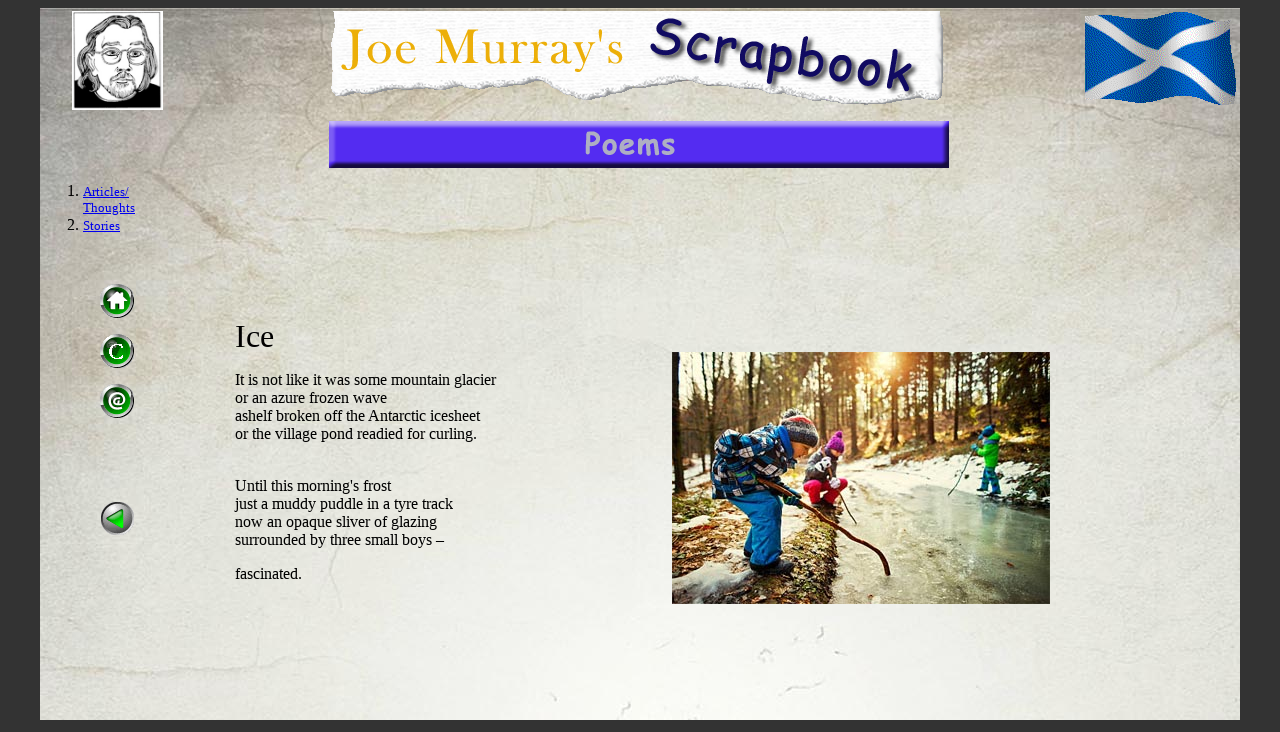

--- FILE ---
content_type: text/html
request_url: http://joemurray.me.uk/poems/Ice.htm
body_size: 2353
content:
<html>
<head>
<title>Joe Murray Poetry: Ice</title>
<meta http-equiv="Content-Type" content="text/html; charset=iso-8859-1">
<script language="JavaScript">
<!--
function MM_swapImgRestore() { //v3.0
  var i,x,a=document.MM_sr; for(i=0;a&&i<a.length&&(x=a[i])&&x.oSrc;i++) x.src=x.oSrc;
}

function MM_preloadImages() { //v3.0
  var d=document; if(d.images){ if(!d.MM_p) d.MM_p=new Array();
    var i,j=d.MM_p.length,a=MM_preloadImages.arguments; for(i=0; i<a.length; i++)
    if (a[i].indexOf("#")!=0){ d.MM_p[j]=new Image; d.MM_p[j++].src=a[i];}}
}

function MM_findObj(n, d) { //v4.01
  var p,i,x;  if(!d) d=document; if((p=n.indexOf("?"))>0&&parent.frames.length) {
    d=parent.frames[n.substring(p+1)].document; n=n.substring(0,p);}
  if(!(x=d[n])&&d.all) x=d.all[n]; for (i=0;!x&&i<d.forms.length;i++) x=d.forms[i][n];
  for(i=0;!x&&d.layers&&i<d.layers.length;i++) x=MM_findObj(n,d.layers[i].document);
  if(!x && d.getElementById) x=d.getElementById(n); return x;
}

function MM_swapImage() { //v3.0
  var i,j=0,x,a=MM_swapImage.arguments; document.MM_sr=new Array; for(i=0;i<(a.length-2);i+=3)
   if ((x=MM_findObj(a[i]))!=null){document.MM_sr[j++]=x; if(!x.oSrc) x.oSrc=x.src; x.src=a[i+2];}
}

function MM_popupMsg(msg) { //v1.0
  alert(msg);
}
//-->
</script>
</head>

<body bgcolor="#333333" text="#000000" onLoad="MM_preloadImages('../images/CosmicGelLh8.gif','../images/CosmicGelLi8.gif','../images/back%20red.gif')">
<table width="1200" border="0" align="center" background="../images/00%20bgrnd%203a.jpg">
  <tr align="left" valign="top"> 
    <td width="148"> 
      <div align="center"><img src="../images/joe.jpg" width="91" height="99"></div>
    </td>
    <td colspan="3"> 
      <div align="center"><img src="../images/Joe%20header.gif" width="632" height="97"></div>
    </td>
    <td width="152"><img src="../images/scot_flag.gif" width="152" height="94"></td>
  </tr>
  <tr align="left" valign="top"> 
    <td width="148" height="275" rowspan="2"> 
      <div align="center"> 
        <div align="center">
          <p>&nbsp;</p>
          <p>&nbsp;</p>
        </div>
        <ol>
          <li> 
            <div align="left"><font face="Times New Roman, Times, serif" size="2"><a href="../articles%20and%20essays/articles/index2.htm" target="_parent">Articles/<br>
              Thoughts</a></font><font face="Times New Roman, Times, serif" size="2"><br>
              </font></div>
          </li>
          <li> 
            <div align="left"><font face="Times New Roman, Times, serif" size="2"><a href="../stories/stories.htm" target="_parent">Stories</a></font></div>
          </li>
        </ol>
        <p>&nbsp;</p>
        <div align="center"> 
          <p><a href="../index.htm" onMouseOut="MM_swapImgRestore()" onMouseOver="MM_swapImage('Image7','','../images/CosmicGelLh8.gif',1)" target="_parent"><img name="Image7" border="0" src="../images/CosmicGelLb6.gif" width="34" height="34"></a></p>
          <p><a href="javascript:;" onClick="MM_popupMsg('Copyright \rAll content contained within this site including, but not limited to, text, graphics, logos, button icons, images, audio clips and software is the property of Joe Murray, and his content suppliers (as applicable) and protected by United Kingdom of Great Britain and Northern Ireland and international copyright laws. Any use, including, but not limited to, the reproduction, modification, distribution, transmission, republication, display or performance of the content on this site for commercial purposes is strictly prohibited without prior permission.\r\r\rApplicable Law \rThis site is created and controlled by Joe Murray in Scotland. As such, the laws of Scotland and the United Kingdom of Great Britain and Northern Ireland will govern these terms and conditions without giving effect to any principles of conflicts of laws.')"><img src="../images/CosmicGel-copyright2.gif" width="34" height="34" border="0"></a></p>
          <p><a href="mailto:jfm@joemurray.me.uk" onMouseOut="MM_swapImgRestore()" onMouseOver="MM_swapImage('Image6','','../images/CosmicGelLi8.gif',1)" target="_blank"><img name="Image6" border="0" src="../images/CosmicGelLc6.gif" width="34" height="34"></a></p>
          <p>&nbsp;</p>
          <p>&nbsp;</p>
          <p><a href="Poem%20index.htm" onMouseOut="MM_swapImgRestore()" onMouseOver="MM_swapImage('back','','../images/back%20red.gif',1)" target="_parent"><img name="back" border="0" src="../images/back%20green.gif" width="33" height="33" alt="Back"></a></p>
        </div>
        <p>&nbsp;</p>
      </div>
      <div align="center"></div>
    </td>
    <td colspan="3" height="51" valign="middle" align="center"> 
      <div align="center"><img src="../images/poems.gif" width="643" height="64"></div>
    </td>
    <td height="66" width="152">&nbsp;</td>
  </tr>
  <tr align="left" valign="top"> 
    <td height="225" width="454"> 
      <blockquote> 
        <p>&nbsp;</p>
        <p>&nbsp;</p>
        <p>&nbsp;</p>
        <p>&nbsp;</p>
        <p><font face="Times New Roman, Times, serif" size="6">Ice</font></p>
        <p align="left"><font face="Times New Roman, Times, serif" size="3">It 
          is not like it was some mountain glacier<br>
          or an azure frozen wave<br>
          ashelf broken off the Antarctic icesheet <br>
          or the village pond readied for curling. </font></p>
        <p align="left"><font face="Times New Roman, Times, serif" size="3"><br>
          Until this morning's frost<br>
          just a muddy puddle in a tyre track<br>
          now an opaque sliver of glazing<br>
          surrounded by three small boys &#150; </font></p>
        <p align="left"><font face="Times New Roman, Times, serif" size="3">fascinated.</font></p>
        <p align="left">&nbsp;</p>
        <p align="left">&nbsp;</p>
      </blockquote>
    </td>
    <td height="225" width="416">
      <div align="center">
        <p>&nbsp;</p>
        <p>&nbsp;</p>
        <p>&nbsp;</p>
        <p>&nbsp;</p>
        <p>&nbsp;</p>
        <p><img src="../images/icepuddle.jpg" width="378" height="252"></p>
      </div>
    </td>
    <td height="225" colspan="2" align="center" valign="middle">&nbsp;</td>
  </tr>
  <tr align="center" valign="middle"> 
    <td width="148" align="left" height="52"> 
      <div align="center"></div>
    </td>
    <td colspan="3">&nbsp;</td>
    <td width="152" align="right">&nbsp;</td>
  </tr>
</table>
</body>
</html>
